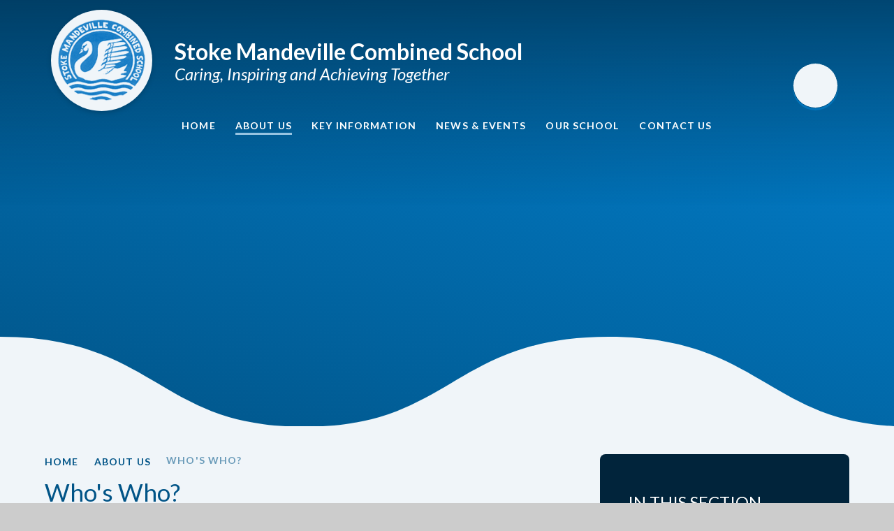

--- FILE ---
content_type: text/html
request_url: https://www.stokemandeville.bucks.sch.uk/about-us/whos-who
body_size: 53988
content:

<!DOCTYPE html>
<!--[if IE 7]><html class="no-ios no-js lte-ie9 lte-ie8 lte-ie7" lang="en" xml:lang="en"><![endif]-->
<!--[if IE 8]><html class="no-ios no-js lte-ie9 lte-ie8"  lang="en" xml:lang="en"><![endif]-->
<!--[if IE 9]><html class="no-ios no-js lte-ie9"  lang="en" xml:lang="en"><![endif]-->
<!--[if !IE]><!--> <html class="no-ios no-js"  lang="en" xml:lang="en"><!--<![endif]-->
	<head>
		<meta http-equiv="X-UA-Compatible" content="IE=edge" />
		<meta http-equiv="content-type" content="text/html; charset=utf-8"/>
		
		<link rel="canonical" href="https://www.stokemandeville.bucks.sch.uk/about-us/whos-who">
		<script>window.FontAwesomeConfig = {showMissingIcons: false};</script><link rel="stylesheet" media="screen" href="https://cdn.juniperwebsites.co.uk/_includes/font-awesome/5.7.1/css/fa-web-font.css?cache=v4.6.56.3">
<script defer src="https://cdn.juniperwebsites.co.uk/_includes/font-awesome/5.7.1/js/fontawesome-all.min.js?cache=v4.6.56.3"></script>
<script defer src="https://cdn.juniperwebsites.co.uk/_includes/font-awesome/5.7.1/js/fa-v4-shims.min.js?cache=v4.6.56.3"></script>

		<title>Stoke Mandeville Combined School - Who's Who?</title>
		
		<style type="text/css">
			:root {
				
				--col-pri: rgb(34, 34, 34);
				
				--col-sec: rgb(136, 136, 136);
				
			}
		</style>
		
<!--[if IE]>
<script>
console = {log:function(){return;}};
</script>
<![endif]-->

<script>
	var boolItemEditDisabled;
	var boolLanguageMode, boolLanguageEditOriginal;
	var boolViewingConnect;
	var boolConnectDashboard;
	var displayRegions = [];
	var intNewFileCount = 0;
	strItemType = "page";
	strSubItemType = "page";

	var featureSupport = {
		tagging: false,
		eventTagging: false
	};
	var boolLoggedIn = false;
boolAdminMode = false;
	var boolSuperUser = false;
strCookieBarStyle = 'shape';
	intParentPageID = "6";
	intCurrentItemID = 58;
	var intCurrentCatID = "";
boolIsHomePage = false;
	boolItemEditDisabled = true;
	boolLanguageEditOriginal=true;
	strCurrentLanguage='en-gb';	strFileAttachmentsUploadLocation = 'bottom';	boolViewingConnect = false;	boolConnectDashboard = false;	var objEditorComponentList = {};

</script>

<script src="https://cdn.juniperwebsites.co.uk/admin/_includes/js/mutation_events.min.js?cache=v4.6.56.3"></script>
<script src="https://cdn.juniperwebsites.co.uk/admin/_includes/js/jquery/jquery.js?cache=v4.6.56.3"></script>
<script src="https://cdn.juniperwebsites.co.uk/admin/_includes/js/jquery/jquery.prefilter.js?cache=v4.6.56.3"></script>
<script src="https://cdn.juniperwebsites.co.uk/admin/_includes/js/jquery/jquery.query.js?cache=v4.6.56.3"></script>
<script src="https://cdn.juniperwebsites.co.uk/admin/_includes/js/jquery/js.cookie.js?cache=v4.6.56.3"></script>
<script src="/_includes/editor/template-javascript.asp?cache=260112"></script>
<script src="/admin/_includes/js/functions/minified/functions.login.new.asp?cache=260112"></script>

  <script>

  </script>
<link href="https://www.stokemandeville.bucks.sch.uk/feeds/pages.asp?pid=58&lang=en" rel="alternate" type="application/rss+xml" title="Stoke Mandeville Combined School - Who's Who? - Page Updates"><link href="https://www.stokemandeville.bucks.sch.uk/feeds/comments.asp?title=Who's Who?&amp;item=page&amp;pid=58" rel="alternate" type="application/rss+xml" title="Stoke Mandeville Combined School - Who's Who? - Page Comments"><link rel="stylesheet" media="screen" href="/_site/css/main.css?cache=260112">

	<link rel="stylesheet" href="/_site/css/print.css" type="text/css" media="print">
	<meta name="mobile-web-app-capable" content="yes">
	<meta name="apple-mobile-web-app-capable" content="yes">
	<meta name="viewport" content="width=device-width, initial-scale=1, minimum-scale=1, maximum-scale=1">
	<link rel="author" href="/humans.txt">
	<link rel="icon" href="/_site/images/favicons/favicon.ico">
	<link rel="apple-touch-icon" href="/_site/images/favicons/favicon.png">
	<link href="https://fonts.googleapis.com/css2?family=Lato:ital,wght@0,400;0,700;1,400&display=swap" rel="stylesheet">
	<link href="https://fonts.googleapis.com/css2?family=Nanum+Myeongjo:wght@800&display=swap" rel="stylesheet"> 

	<script type="text/javascript">
	var iOS = ( navigator.userAgent.match(/(iPad|iPhone|iPod)/g) ? true : false );
	if (iOS) { $('html').removeClass('no-ios').addClass('ios'); }
	</script><link rel="stylesheet" media="screen" href="https://cdn.juniperwebsites.co.uk/_includes/css/content-blocks.css?cache=v4.6.56.3">
<link rel="stylesheet" media="screen" href="/_includes/css/cookie-colour.asp?cache=260112">
<link rel="stylesheet" media="screen" href="https://cdn.juniperwebsites.co.uk/_includes/css/cookies.css?cache=v4.6.56.3">
<link rel="stylesheet" media="screen" href="https://cdn.juniperwebsites.co.uk/_includes/css/cookies.advanced.css?cache=v4.6.56.3">
<link rel="stylesheet" media="screen" href="https://cdn.juniperwebsites.co.uk/_includes/css/overlord.css?cache=v4.6.56.3">
<link rel="stylesheet" media="screen" href="https://cdn.juniperwebsites.co.uk/_includes/css/templates.css?cache=v4.6.56.3">
<link rel="stylesheet" media="screen" href="/_site/css/attachments.css?cache=260112">
<link rel="stylesheet" media="screen" href="/_site/css/templates.css?cache=260112">
<style>#print_me { display: none;}</style><script src="https://cdn.juniperwebsites.co.uk/admin/_includes/js/modernizr.js?cache=v4.6.56.3"></script>

        <meta property="og:site_name" content="Stoke Mandeville Combined School" />
        <meta property="og:title" content="Who's Who?" />
        <meta property="og:image" content="https://www.stokemandeville.bucks.sch.uk/_site/images/design/thumbnail.jpg" />
        <meta property="og:type" content="website" />
        <meta property="twitter:card" content="summary" />
</head>


    <body>


<div id="print_me"></div>
<div class="mason mason--inner">

	<section class="access">
		<a class="access__anchor" name="header"></a>
		<a class="access__link" href="#content">Skip to content &darr;</a>
	</section>
	

	<header class="header header__flex" data-menu="flex menu">
		<section class="menu">
			<button class="reset__button cover mobile__menu__bg" data-remove=".mason--menu"></button>
			<div class="menu__extras">
				<button class="reset__button search__placeholder">
					<i class="fas fa-search"></i>
				</button>
			</div>
			<nav class="menu__sidebar">
				<ul class="menu__list reset__ul"><li class="menu__list__item menu__list__item--page_1"><a class="menu__list__item__link reset__a block" id="page_1" href="/"><span>Home</span></a><button class="menu__list__item__button reset__button" data-tab=".menu__list__item--page_1--expand"><i class="menu__list__item__button__icon fa fa-angle-down"></i></button></li><li class="menu__list__item menu__list__item--page_6 menu__list__item--subitems menu__list__item--selected"><a class="menu__list__item__link reset__a block" id="page_6" href="/about-us"><span>About Us</span></a><button class="menu__list__item__button reset__button" data-tab=".menu__list__item--page_6--expand"><i class="menu__list__item__button__icon fa fa-angle-down"></i></button><ul class="menu__list__item__sub"><li class="menu__list__item menu__list__item--page_1780"><a class="menu__list__item__link reset__a block" id="page_1780" href="/about-us/welcome"><span>Welcome</span></a><button class="menu__list__item__button reset__button" data-tab=".menu__list__item--page_1780--expand"><i class="menu__list__item__button__icon fa fa-angle-down"></i></button></li><li class="menu__list__item menu__list__item--page_58 menu__list__item--selected menu__list__item--final"><a class="menu__list__item__link reset__a block" id="page_58" href="/about-us/whos-who"><span>Who's Who?</span></a><button class="menu__list__item__button reset__button" data-tab=".menu__list__item--page_58--expand"><i class="menu__list__item__button__icon fa fa-angle-down"></i></button></li><li class="menu__list__item menu__list__item--page_59"><a class="menu__list__item__link reset__a block" id="page_59" href="/about-us/governors-1"><span>Governors</span></a><button class="menu__list__item__button reset__button" data-tab=".menu__list__item--page_59--expand"><i class="menu__list__item__button__icon fa fa-angle-down"></i></button></li><li class="menu__list__item menu__list__item--page_18"><a class="menu__list__item__link reset__a block" id="page_18" href="/about-us/governors"><span>Vision &amp; Values</span></a><button class="menu__list__item__button reset__button" data-tab=".menu__list__item--page_18--expand"><i class="menu__list__item__button__icon fa fa-angle-down"></i></button></li><li class="menu__list__item menu__list__item--page_61"><a class="menu__list__item__link reset__a block" id="page_61" href="/about-us/celebration"><span>Celebration</span></a><button class="menu__list__item__button reset__button" data-tab=".menu__list__item--page_61--expand"><i class="menu__list__item__button__icon fa fa-angle-down"></i></button></li><li class="menu__list__item menu__list__item--page_1221"><a class="menu__list__item__link reset__a block" id="page_1221" href="/astra-scitt"><span>ASTRA SCITT (School-Centred Initial Teacher Training)</span></a><button class="menu__list__item__button reset__button" data-tab=".menu__list__item--page_1221--expand"><i class="menu__list__item__button__icon fa fa-angle-down"></i></button></li><li class="menu__list__item menu__list__item--page_83"><a class="menu__list__item__link reset__a block" id="page_83" href="/about-us/home-learning"><span>Home Learning</span></a><button class="menu__list__item__button reset__button" data-tab=".menu__list__item--page_83--expand"><i class="menu__list__item__button__icon fa fa-angle-down"></i></button></li><li class="menu__list__item menu__list__item--page_60"><a class="menu__list__item__link reset__a block" id="page_60" href="/about-us/vacancies"><span>Vacancies</span></a><button class="menu__list__item__button reset__button" data-tab=".menu__list__item--page_60--expand"><i class="menu__list__item__button__icon fa fa-angle-down"></i></button></li></ul></li><li class="menu__list__item menu__list__item--page_7 menu__list__item--subitems"><a class="menu__list__item__link reset__a block" id="page_7" href="/key-information"><span>Key Information</span></a><button class="menu__list__item__button reset__button" data-tab=".menu__list__item--page_7--expand"><i class="menu__list__item__button__icon fa fa-angle-down"></i></button><ul class="menu__list__item__sub"><li class="menu__list__item menu__list__item--page_22"><a class="menu__list__item__link reset__a block" id="page_22" href="/key-information/safeguarding"><span>Safeguarding</span></a><button class="menu__list__item__button reset__button" data-tab=".menu__list__item--page_22--expand"><i class="menu__list__item__button__icon fa fa-angle-down"></i></button></li><li class="menu__list__item menu__list__item--page_23"><a class="menu__list__item__link reset__a block" id="page_23" href="/key-information/sen"><span>SEN</span></a><button class="menu__list__item__button reset__button" data-tab=".menu__list__item--page_23--expand"><i class="menu__list__item__button__icon fa fa-angle-down"></i></button></li><li class="menu__list__item menu__list__item--page_24"><a class="menu__list__item__link reset__a block" id="page_24" href="/key-information/admissions"><span>Admissions</span></a><button class="menu__list__item__button reset__button" data-tab=".menu__list__item--page_24--expand"><i class="menu__list__item__button__icon fa fa-angle-down"></i></button></li><li class="menu__list__item menu__list__item--page_26"><a class="menu__list__item__link reset__a block" id="page_26" href="/key-information/policies"><span>Policies</span></a><button class="menu__list__item__button reset__button" data-tab=".menu__list__item--page_26--expand"><i class="menu__list__item__button__icon fa fa-angle-down"></i></button></li><li class="menu__list__item menu__list__item--page_27"><a class="menu__list__item__link reset__a block" id="page_27" href="/key-information/pupil-premium"><span>Pupil Premium</span></a><button class="menu__list__item__button reset__button" data-tab=".menu__list__item--page_27--expand"><i class="menu__list__item__button__icon fa fa-angle-down"></i></button></li><li class="menu__list__item menu__list__item--page_28"><a class="menu__list__item__link reset__a block" id="page_28" href="/key-information/ofsted"><span>Ofsted</span></a><button class="menu__list__item__button reset__button" data-tab=".menu__list__item--page_28--expand"><i class="menu__list__item__button__icon fa fa-angle-down"></i></button></li><li class="menu__list__item menu__list__item--page_29"><a class="menu__list__item__link reset__a block" id="page_29" href="/key-information/results/performance"><span>School Performance and Results</span></a><button class="menu__list__item__button reset__button" data-tab=".menu__list__item--page_29--expand"><i class="menu__list__item__button__icon fa fa-angle-down"></i></button></li><li class="menu__list__item menu__list__item--page_72"><a class="menu__list__item__link reset__a block" id="page_72" href="/key-information/financial-information"><span>Financial Information</span></a><button class="menu__list__item__button reset__button" data-tab=".menu__list__item--page_72--expand"><i class="menu__list__item__button__icon fa fa-angle-down"></i></button></li><li class="menu__list__item menu__list__item--page_126"><a class="menu__list__item__link reset__a block" id="page_126" href="/our-curriculum"><span>Our Curriculum</span></a><button class="menu__list__item__button reset__button" data-tab=".menu__list__item--page_126--expand"><i class="menu__list__item__button__icon fa fa-angle-down"></i></button></li><li class="menu__list__item menu__list__item--page_370"><a class="menu__list__item__link reset__a block" id="page_370" href="/schooluniform"><span>School Uniform</span></a><button class="menu__list__item__button reset__button" data-tab=".menu__list__item--page_370--expand"><i class="menu__list__item__button__icon fa fa-angle-down"></i></button></li><li class="menu__list__item menu__list__item--page_73"><a class="menu__list__item__link reset__a block" id="page_73" href="/key-information/sports-premium"><span>Sports Premium Funding</span></a><button class="menu__list__item__button reset__button" data-tab=".menu__list__item--page_73--expand"><i class="menu__list__item__button__icon fa fa-angle-down"></i></button></li><li class="menu__list__item menu__list__item--page_308"><a class="menu__list__item__link reset__a block" id="page_308" href="/usefulforms"><span>Useful Forms</span></a><button class="menu__list__item__button reset__button" data-tab=".menu__list__item--page_308--expand"><i class="menu__list__item__button__icon fa fa-angle-down"></i></button></li><li class="menu__list__item menu__list__item--page_437"><a class="menu__list__item__link reset__a block" id="page_437" href="/extracurricularclubs"><span>Extra-Curricular Clubs</span></a><button class="menu__list__item__button reset__button" data-tab=".menu__list__item--page_437--expand"><i class="menu__list__item__button__icon fa fa-angle-down"></i></button></li><li class="menu__list__item menu__list__item--page_510"><a class="menu__list__item__link reset__a block" id="page_510" href="/page/?title=Handouts+%26amp%3B+Information&amp;pid=510"><span>Handouts &amp; Information</span></a><button class="menu__list__item__button reset__button" data-tab=".menu__list__item--page_510--expand"><i class="menu__list__item__button__icon fa fa-angle-down"></i></button></li><li class="menu__list__item menu__list__item--page_1351"><a class="menu__list__item__link reset__a block" id="page_1351" href="/leave-of-absence"><span>Leave of Absence</span></a><button class="menu__list__item__button reset__button" data-tab=".menu__list__item--page_1351--expand"><i class="menu__list__item__button__icon fa fa-angle-down"></i></button></li><li class="menu__list__item menu__list__item--page_934"><a class="menu__list__item__link reset__a block" id="page_934" href="/onlinesafety"><span>Online Safety</span></a><button class="menu__list__item__button reset__button" data-tab=".menu__list__item--page_934--expand"><i class="menu__list__item__button__icon fa fa-angle-down"></i></button></li><li class="menu__list__item menu__list__item--page_534"><a class="menu__list__item__link reset__a block" id="page_534" href="/school-lunches"><span>School Lunches</span></a><button class="menu__list__item__button reset__button" data-tab=".menu__list__item--page_534--expand"><i class="menu__list__item__button__icon fa fa-angle-down"></i></button></li><li class="menu__list__item menu__list__item--page_615"><a class="menu__list__item__link reset__a block" id="page_615" href="/keyinformation/schoolmilk"><span>School Milk</span></a><button class="menu__list__item__button reset__button" data-tab=".menu__list__item--page_615--expand"><i class="menu__list__item__button__icon fa fa-angle-down"></i></button></li><li class="menu__list__item menu__list__item--page_1341"><a class="menu__list__item__link reset__a block" id="page_1341" href="/page/?title=Term+Dates&amp;pid=1341"><span>Term Dates</span></a><button class="menu__list__item__button reset__button" data-tab=".menu__list__item--page_1341--expand"><i class="menu__list__item__button__icon fa fa-angle-down"></i></button></li></ul></li><li class="menu__list__item menu__list__item--page_3 menu__list__item--subitems"><a class="menu__list__item__link reset__a block" id="page_3" href="/news-and-events"><span>News &amp; Events</span></a><button class="menu__list__item__button reset__button" data-tab=".menu__list__item--page_3--expand"><i class="menu__list__item__button__icon fa fa-angle-down"></i></button><ul class="menu__list__item__sub"><li class="menu__list__item menu__list__item--news_category_1"><a class="menu__list__item__link reset__a block" id="news_category_1" href="/latest-news"><span>Latest News</span></a><button class="menu__list__item__button reset__button" data-tab=".menu__list__item--news_category_1--expand"><i class="menu__list__item__button__icon fa fa-angle-down"></i></button></li><li class="menu__list__item menu__list__item--url_1"><a class="menu__list__item__link reset__a block" id="url_1" href="/upcoming-events"><span>Upcoming Events</span></a><button class="menu__list__item__button reset__button" data-tab=".menu__list__item--url_1--expand"><i class="menu__list__item__button__icon fa fa-angle-down"></i></button></li><li class="menu__list__item menu__list__item--page_30"><a class="menu__list__item__link reset__a block" id="page_30" href="/news-and-events/term-dates"><span>Term Dates</span></a><button class="menu__list__item__button reset__button" data-tab=".menu__list__item--page_30--expand"><i class="menu__list__item__button__icon fa fa-angle-down"></i></button></li><li class="menu__list__item menu__list__item--page_31"><a class="menu__list__item__link reset__a block" id="page_31" href="/news-and-events/weekly-updates"><span>Weekly Updates</span></a><button class="menu__list__item__button reset__button" data-tab=".menu__list__item--page_31--expand"><i class="menu__list__item__button__icon fa fa-angle-down"></i></button></li><li class="menu__list__item menu__list__item--page_33"><a class="menu__list__item__link reset__a block" id="page_33" href="/handouts"><span>Handouts &amp; Information</span></a><button class="menu__list__item__button reset__button" data-tab=".menu__list__item--page_33--expand"><i class="menu__list__item__button__icon fa fa-angle-down"></i></button></li></ul></li><li class="menu__list__item menu__list__item--page_8 menu__list__item--subitems"><a class="menu__list__item__link reset__a block" id="page_8" href="/our-schoolpe"><span>Our School</span></a><button class="menu__list__item__button reset__button" data-tab=".menu__list__item--page_8--expand"><i class="menu__list__item__button__icon fa fa-angle-down"></i></button><ul class="menu__list__item__sub"><li class="menu__list__item menu__list__item--page_34"><a class="menu__list__item__link reset__a block" id="page_34" href="/our-school/class-pages"><span>Class Pages</span></a><button class="menu__list__item__button reset__button" data-tab=".menu__list__item--page_34--expand"><i class="menu__list__item__button__icon fa fa-angle-down"></i></button></li><li class="menu__list__item menu__list__item--photo_gallery_8"><a class="menu__list__item__link reset__a block" id="photo_gallery_8" href="/our-school/school-photo-gallery"><span>School Photo Gallery</span></a><button class="menu__list__item__button reset__button" data-tab=".menu__list__item--photo_gallery_8--expand"><i class="menu__list__item__button__icon fa fa-angle-down"></i></button></li><li class="menu__list__item menu__list__item--page_57"><a class="menu__list__item__link reset__a block" id="page_57" href="/our-school/travel-plan"><span>Travel Plan</span></a><button class="menu__list__item__button reset__button" data-tab=".menu__list__item--page_57--expand"><i class="menu__list__item__button__icon fa fa-angle-down"></i></button></li><li class="menu__list__item menu__list__item--page_117"><a class="menu__list__item__link reset__a block" id="page_117" href="/our-school/friendsofsmcs"><span>Friends of SMCS</span></a><button class="menu__list__item__button reset__button" data-tab=".menu__list__item--page_117--expand"><i class="menu__list__item__button__icon fa fa-angle-down"></i></button></li><li class="menu__list__item menu__list__item--page_856"><a class="menu__list__item__link reset__a block" id="page_856" href="/hearingsupport-arp"><span>Hearing Support - ARP</span></a><button class="menu__list__item__button reset__button" data-tab=".menu__list__item--page_856--expand"><i class="menu__list__item__button__icon fa fa-angle-down"></i></button></li><li class="menu__list__item menu__list__item--page_316"><a class="menu__list__item__link reset__a block" id="page_316" href="/openevents"><span>Open Events</span></a><button class="menu__list__item__button reset__button" data-tab=".menu__list__item--page_316--expand"><i class="menu__list__item__button__icon fa fa-angle-down"></i></button></li><li class="menu__list__item menu__list__item--page_473"><a class="menu__list__item__link reset__a block" id="page_473" href="/parentforum"><span>Parent Forum</span></a><button class="menu__list__item__button reset__button" data-tab=".menu__list__item--page_473--expand"><i class="menu__list__item__button__icon fa fa-angle-down"></i></button></li><li class="menu__list__item menu__list__item--page_857"><a class="menu__list__item__link reset__a block" id="page_857" href="/page/?title=School+Hours&amp;pid=857"><span>School Hours</span></a><button class="menu__list__item__button reset__button" data-tab=".menu__list__item--page_857--expand"><i class="menu__list__item__button__icon fa fa-angle-down"></i></button></li><li class="menu__list__item menu__list__item--page_358"><a class="menu__list__item__link reset__a block" id="page_358" href="/signingchoir"><span>Signing Choir</span></a><button class="menu__list__item__button reset__button" data-tab=".menu__list__item--page_358--expand"><i class="menu__list__item__button__icon fa fa-angle-down"></i></button></li><li class="menu__list__item menu__list__item--page_496"><a class="menu__list__item__link reset__a block" id="page_496" href="/page/?title=Vacancies&amp;pid=496"><span>Vacancies</span></a><button class="menu__list__item__button reset__button" data-tab=".menu__list__item--page_496--expand"><i class="menu__list__item__button__icon fa fa-angle-down"></i></button></li><li class="menu__list__item menu__list__item--page_121"><a class="menu__list__item__link reset__a block" id="page_121" href="/virtualschooltour"><span>Virtual School Tour</span></a><button class="menu__list__item__button reset__button" data-tab=".menu__list__item--page_121--expand"><i class="menu__list__item__button__icon fa fa-angle-down"></i></button></li><li class="menu__list__item menu__list__item--page_333"><a class="menu__list__item__link reset__a block" id="page_333" href="/wraparoundcare"><span>Wraparound Care</span></a><button class="menu__list__item__button reset__button" data-tab=".menu__list__item--page_333--expand"><i class="menu__list__item__button__icon fa fa-angle-down"></i></button></li><li class="menu__list__item menu__list__item--page_1890"><a class="menu__list__item__link reset__a block" id="page_1890" href="/hall-hire"><span>Hall Hire</span></a><button class="menu__list__item__button reset__button" data-tab=".menu__list__item--page_1890--expand"><i class="menu__list__item__button__icon fa fa-angle-down"></i></button></li></ul></li><li class="menu__list__item menu__list__item--page_2"><a class="menu__list__item__link reset__a block" id="page_2" href="/contact-us"><span>Contact Us</span></a><button class="menu__list__item__button reset__button" data-tab=".menu__list__item--page_2--expand"><i class="menu__list__item__button__icon fa fa-angle-down"></i></button></li></ul>
			</nav>
		</section>
		<div class="header__extras">			
			<button class="menu__btn reset__button bg__pri block parent fw__700 f__uppercase col__white" data-toggle=".mason--menu">	
				<div class="menu__btn__text menu__btn__text--open cover"><i class="fas fa-bars"></i></div>
				<div class="menu__btn__text menu__btn__text--close cover"><i class="fas fa-times"></i></div>
			</button>
		</div>
		<div class="header__container">
			<div class="header__logo inline">
				<a href="/" class="block"><img src="/_site/images/design/logo.png" class="block" alt="Stoke Mandeville Combined School" /></a>
				<div class="header__logo__text">
					<h1 class="header__title col__white">Stoke Mandeville Combined School</h1>	
					<p class="header__slogan col__white">Caring, Inspiring and Achieving Together</p>	
				</div>	
			</div>
		</div>
	</header>
	<div class="search__container">
		<form class="search" method="post" action="/search/default.asp?pid=0">
			<input class="search__input" type="text" name="searchValue" title="Search" placeholder="Search" />
			<button class="search__submit" type="submit" name="Search" title="Search" aria-label="Search"><i class="fa fa-search" aria-hidden="true"></i></button>
			</form>
		<button class="search__close" data-toggle=".mason--search" title="Close" aria-label="Close"><i class="fa fa-times" aria-hidden="true"></i></button>
	</div>
	
	<section class="hero parent">
		
		<div class="hero__slideshow cover parent" data-cycle="" data-parallax="top" data-watch=".hero">
			<div class="hero__slideshow__item cover"><div class="hero__slideshow__item__image" data-img="/_site/data/files/images/slideshow/0A0B4B091FF60C5C1BC4879E218D70A1.JPG"></div></div><div class="hero__slideshow__item cover"><div class="hero__slideshow__item__image" data-img="/_site/data/files/images/slideshow/0BC54FB273304D67EBDA79FFB160D110.JPG"></div></div><div class="hero__slideshow__item cover"><div class="hero__slideshow__item__image" data-img="/_site/data/files/images/slideshow/165CA968A3016642537EA1DF035C4E78.JPG"></div></div><div class="hero__slideshow__item cover"><div class="hero__slideshow__item__image" data-img="/_site/data/files/images/slideshow/2856CF3AA4E795BACA6736D9E26610A7.JPG"></div></div><div class="hero__slideshow__item cover"><div class="hero__slideshow__item__image" data-img="/_site/data/files/images/slideshow/355229EDBF8316E587A31B7962605090.JPG"></div></div><div class="hero__slideshow__item cover"><div class="hero__slideshow__item__image" data-img="/_site/data/files/images/slideshow/3877A79D9F69573C6BEB4D87A8215854.JPG"></div></div><div class="hero__slideshow__item cover"><div class="hero__slideshow__item__image" data-img="/_site/data/files/images/slideshow/41315432A02E6DDB15AD70CE63F1B287.JPG"></div></div><div class="hero__slideshow__item cover"><div class="hero__slideshow__item__image" data-img="/_site/data/files/images/slideshow/58A2085F6AD2ACBA7E2DF64209F6BB34.JPG"></div></div><div class="hero__slideshow__item cover"><div class="hero__slideshow__item__image" data-img="/_site/data/files/images/slideshow/72857D61A2FCF7DD401490E32E5E1961.JPG"></div></div><div class="hero__slideshow__item cover"><div class="hero__slideshow__item__image" data-img="/_site/data/files/images/slideshow/A15764EB4861F44EDF0432D786F95ABB.JPG"></div></div><div class="hero__slideshow__item cover"><div class="hero__slideshow__item__image" data-img="/_site/data/files/images/slideshow/B8F7EFC760D8527B6ABDD445D767A7E0.JPG"></div></div><div class="hero__slideshow__item cover"><div class="hero__slideshow__item__image" data-img="/_site/data/files/images/slideshow/C7B8C7F3DF70527978CE3AEB5A93F2C8.JPG"></div></div><div class="hero__slideshow__item cover"><div class="hero__slideshow__item__image" data-img="/_site/data/files/images/slideshow/DC3D664DBB6F0CCCE1C2B47E0E4CC8B8.JPG"></div></div><div class="hero__slideshow__item cover"><div class="hero__slideshow__item__image" data-img="/_site/data/files/images/slideshow/FF962033289F06EE241556572294AC22.JPG"></div></div>
		</div>
		<img src="/_site/images/design/HeroWave.svg" class="hero__wave" />
		
	</section>
	
	<main class="main container main--no--related" id="scrollDown">
		
		<div class="main__flex">
			<div class="content content--page">
				<div class="breadcrumbs">
					<ul class="content__path"><li class="content__path__item content__path__item--page_1 inline f__uppercase fw__700 f__12"><a class="content__path__item__link reset__a col__type" id="page_1" href="/">Home</a><span class="content__path__item__sep"><i class="fas fa-chevron-right"></i></span></li><li class="content__path__item content__path__item--page_6 content__path__item--selected inline f__uppercase fw__700 f__12"><a class="content__path__item__link reset__a col__type" id="page_6" href="/about-us">About Us</a><span class="content__path__item__sep"><i class="fas fa-chevron-right"></i></span></li><li class="content__path__item content__path__item--page_58 content__path__item--selected content__path__item--final inline f__uppercase fw__700 f__12"><a class="content__path__item__link reset__a col__type" id="page_58" href="/about-us/whos-who">Who's Who?</a><span class="content__path__item__sep"><i class="fas fa-chevron-right"></i></span></li></ul>
				</div>
				<h1 class="content__title" id="itemTitle">Who's Who?</h1>
				<a class="content__anchor" name="content"></a>
				<div class="content__region"><div class="table__container">
<table border="0" cellpadding="5" cellspacing="0" style="width:100%">
	<tbody>
		<tr>
			<td style="vertical-align:top; width:50%">
			<p style="text-align:left">Headteacher</p>
			</td>
			<td style="vertical-align:top">
			<p style="text-align:left">&nbsp; &nbsp; &nbsp; &nbsp;&nbsp;</p>

			<div style="text-align:center">
			<figure class="image" style="display:inline-block; width:140px"><img alt="" height="180" src="/_site/data/files/images/other/F478A3BCDC06D4CCDDE122A12C897222.bmp" title="" width="100%" />
			<figcaption>Mrs E Stewart</figcaption>
			</figure>
			</div>
			</td>
		</tr>
		<tr>
			<td style="vertical-align:top">
			<p style="text-align:left">Deputy Headteacher</p>
			</td>
			<td style="vertical-align:top">
			<p style="text-align:left">&nbsp; &nbsp; &nbsp; &nbsp; &nbsp; &nbsp;&nbsp;</p>

			<div style="text-align:center">
			<figure class="image" style="display:inline-block; width:140px"><img alt="" height="180" src="/_site/data/files/images/other/B1B81BAB9C3924BF8D92BA54F4D0DDD1.bmp" title="" width="100%" />
			<figcaption>Mrs G Tong</figcaption>
			</figure>
			</div>
			</td>
		</tr>
		<tr>
			<td style="text-align:left; vertical-align:top">Assistant Headteacher</td>
			<td style="vertical-align:top">
			<p>&nbsp;</p>

			<div style="text-align:center">
			<figure class="image" style="display:inline-block; width:140px"><img alt="" height="180" src="/_site/data/files/images/other/8133F140A3F1615DFA1CE4B9E55AE7EB.bmp" title="" width="100%" />
			<figcaption>Mrs J Barnett</figcaption>
			</figure>
			</div>

			<p>&nbsp;</p>
			</td>
		</tr>
	</tbody>
</table>
</div>

<div class="table__container">
<table border="0" cellpadding="5" cellspacing="0" style="width:100%">
	<thead>
		<tr>
			<th scope="col" style="vertical-align:top">
			<p style="text-align:left">Year Group</p>
			</th>
			<th scope="col" style="vertical-align:top">
			<p style="text-align:left">Class Teacher</p>
			</th>
			<th scope="col" style="vertical-align:top">
			<p style="text-align:left">Support Staff</p>
			</th>
		</tr>
	</thead>
	<tbody>
		<tr>
			<td style="vertical-align:top">
			<p style="text-align:left">Year 6</p>
			</td>
			<td style="vertical-align:top">
			<p style="text-align:left">Mrs C Bentley (Tue-Fri)</p>

			<p style="text-align:left">Mrs G Tong (Mon)</p>
			</td>
			<td style="vertical-align:top">
			<ul>
				<li style="text-align:left">Miss R Sims</li>
				<li style="text-align:left">Mrs V Swain</li>
				<li style="text-align:left">Mrs T Walker (Hearing Support)</li>
			</ul>
			</td>
		</tr>
		<tr>
			<td style="vertical-align:top">
			<p style="text-align:left">Year 5</p>
			</td>
			<td style="vertical-align:top">
			<p style="text-align:left">Mrs H Reed</p>
			</td>
			<td style="vertical-align:top">
			<ul>
				<li style="text-align:left">Mrs H Barlow</li>
				<li style="text-align:left">Miss C Telfer</li>
				<li style="text-align:left">Mrs T Walker (Hearing Support)</li>
			</ul>
			</td>
		</tr>
		<tr>
			<td style="vertical-align:top">
			<p style="text-align:left">Year 4</p>
			</td>
			<td style="vertical-align:top">
			<p style="text-align:left">Miss G Banks (Mon-Wed)</p>

			<p style="text-align:left">Mrs G Tong (Wed-Fri)</p>
			</td>
			<td style="vertical-align:top">
			<ul>
				<li style="text-align:left">Mrs A Danel</li>
				<li style="text-align:left">Mrs G Lund</li>
			</ul>
			</td>
		</tr>
		<tr>
			<td style="vertical-align:top">
			<p style="text-align:left">Year 3</p>
			</td>
			<td style="vertical-align:top">
			<p style="text-align:left">Mrs L Khan</p>
			</td>
			<td style="vertical-align:top">
			<ul>
				<li style="text-align:left">Mrs L Wells</li>
				<li style="text-align:left">Mrs G Lund</li>
			</ul>
			</td>
		</tr>
		<tr>
			<td style="vertical-align:top">
			<p style="text-align:left">Year 2</p>
			</td>
			<td style="vertical-align:top">
			<p style="text-align:left">Mrs E Andre (Mon-Tue)</p>

			<p style="text-align:left">Mrs J Ryan (Tue-Fri)</p>
			</td>
			<td style="vertical-align:top">
			<ul>
				<li style="text-align:left">Miss L Bracken (Hearing Support)</li>
				<li style="text-align:left">Mrs S Cruickshank</li>
				<li style="text-align:left">Mrs D Hutson</li>
				<li style="text-align:left">Mrs L Wells</li>
			</ul>
			</td>
		</tr>
		<tr>
			<td style="vertical-align:top">
			<p style="text-align:left">Year 1</p>
			</td>
			<td style="vertical-align:top">
			<p style="text-align:left">Miss L Poole</p>
			</td>
			<td style="vertical-align:top">
			<ul>
				<li style="text-align:left">Ms N Cooke</li>
				<li style="text-align:left">Miss K Jenkins</li>
				<li style="text-align:left">Miss H Osborne</li>
				<li style="text-align:left">Miss L Bracken (Hearing Support)</li>
			</ul>
			</td>
		</tr>
		<tr>
			<td style="vertical-align:top">
			<p style="text-align:left">Reception</p>
			</td>
			<td style="vertical-align:top">
			<p style="text-align:left">Mrs J Barnett</p>

			<p>&nbsp;</p>
			</td>
			<td style="vertical-align:top">
			<ul>
				<li style="text-align:left">Mrs E Baldwin</li>
				<li style="text-align:left">Ms N Cooke</li>
				<li style="text-align:left">Mrs S Davis</li>
				<li style="text-align:left">Miss E Fake</li>
			</ul>
			</td>
		</tr>
		<tr>
			<td style="vertical-align:top">
			<p style="text-align:left">ARP</p>
			</td>
			<td style="vertical-align:top">
			<p style="text-align:left">Mrs E King</p>
			</td>
			<td style="vertical-align:top">
			<ul>
				<li style="text-align:left">Miss L Bracken</li>
				<li style="text-align:left">Mrs T Walker</li>
			</ul>
			</td>
		</tr>
	</tbody>
</table>
</div>

<div class="table__container">
<table align="center" border="0" cellpadding="5" cellspacing="0" style="width:100%">
	<tbody>
		<tr>
			<td style="vertical-align:top; width:288px">
			<p style="text-align:left">PPA Teacher</p>
			</td>
			<td style="vertical-align:top; width:392px">
			<p style="text-align:left">Mrs A Griffiths (Rec, Year 1, Year 3, Year 6)</p>

			<p style="text-align:left">Mrs E King (Rec)</p>

			<p style="text-align:left">Ms M Hayden (Year 5)</p>

			<p style="text-align:left">Mrs T Walker (Year 6)</p>
			</td>
		</tr>
		<tr>
			<td style="vertical-align:top; width:288px">
			<p style="text-align:left">SENDCo</p>
			</td>
			<td style="vertical-align:top; width:392px">
			<p style="text-align:left">&nbsp; &nbsp; &nbsp;</p>

			<div style="text-align:center">
			<figure class="image" style="display:inline-block; width:36.71%"><img alt="" src="/_site/data/files/images/other/0C58C5865EDBD9DD271F1FBA190FA8DC.jpg" title="" width="100%" />
			<figcaption>Ms M Hayden</figcaption>
			</figure>
			</div>
			</td>
		</tr>
		<tr>
			<td style="vertical-align:top; width:288px">
			<p style="text-align:left">ARP Lead (Teacher of the Deaf)</p>
			</td>
			<td style="vertical-align:top; width:392px">
			<p style="text-align:left">&nbsp; &nbsp; &nbsp; &nbsp; &nbsp; &nbsp; &nbsp; &nbsp; &nbsp;</p>

			<div style="text-align:center">
			<figure class="image" style="display:inline-block; width:33.57%"><img alt="" src="/_site/data/files/images/other/0676550C6B7FB4D2C738C1E3EEC7CC80.jpg" title="" width="100%" />
			<figcaption>Mrs E King</figcaption>
			</figure>
			</div>

			<p>&nbsp;</p>
			</td>
		</tr>
		<tr>
			<td style="vertical-align:top; width:288px">
			<p style="text-align:left">School Administrator</p>
			</td>
			<td style="vertical-align:top; width:392px">
			<p style="text-align:left">&nbsp; &nbsp; &nbsp; &nbsp;&nbsp; &nbsp; &nbsp; &nbsp; &nbsp; &nbsp; &nbsp;</p>

			<div style="text-align:center">
			<figure class="image" style="display:inline-block; width:32.6%"><img alt="" src="/_site/data/files/images/other/37350E5F9785C5218DBC844A7900C495.jpg" title="" width="100%" />
			<figcaption>Mrs A Jacob</figcaption>
			</figure>
			</div>
			</td>
		</tr>
		<tr>
			<td style="vertical-align:top; width:288px">
			<p style="text-align:left">Finance Officer</p>
			</td>
			<td style="vertical-align:top; width:392px">
			<p>&nbsp;</p>

			<div style="text-align:center">
			<figure class="image" style="display:inline-block; width:33.33%"><img alt="" src="/_site/data/files/images/other/EC8BA423E2959FEA0CE3C7EEBA21A519.jpg" title="" width="100%" />
			<figcaption>Mrs B Boult</figcaption>
			</figure>
			</div>
			</td>
		</tr>
		<tr>
			<td style="vertical-align:top; width:288px">
			<p style="text-align:left">Admin Assistant</p>
			</td>
			<td style="vertical-align:top; width:392px">
			<p style="text-align:left">&nbsp; &nbsp; &nbsp; &nbsp; &nbsp;</p>

			<div style="text-align:center">
			<figure class="image" style="display:inline-block; width:33.57%"><img alt="" src="/_site/data/files/images/homepage/8BE0914D0F60DE2EF354DC31B4F067D8.bmp" title="" width="100%" />
			<figcaption>Mrs C Gundry</figcaption>
			</figure>
			</div>
			</td>
		</tr>
		<tr>
			<td style="vertical-align:top; width:288px">
			<p style="text-align:left">Lead Lunchtime Supervisor</p>
			</td>
			<td style="vertical-align:top; width:392px">
			<p style="text-align:left">Mrs V Swain</p>
			</td>
		</tr>
		<tr>
			<td style="vertical-align:top; width:288px">
			<p style="text-align:left">Site Manager</p>
			</td>
			<td style="vertical-align:top; width:392px">
			<p style="text-align:left">Mr D Lack</p>
			</td>
		</tr>
		<tr>
			<td style="text-align:left; vertical-align:top; width:288px">
			<p>Caretaker</p>
			</td>
			<td style="text-align:left; vertical-align:top; width:392px">
			<p>Mr R Griffiths</p>
			</td>
		</tr>
		<tr>
			<td style="vertical-align:top; width:288px">
			<p style="text-align:left">Cleaning Team</p>
			</td>
			<td style="vertical-align:top; width:392px">
			<p style="text-align:left">Miss D Cackett</p>

			<p style="text-align:left">Mrs N Cuppleditch-Swain</p>
			</td>
		</tr>
		<tr>
			<td style="vertical-align:top; width:288px">
			<p style="text-align:left">Out of School Playworkers</p>
			</td>
			<td style="vertical-align:top; width:392px">
			<p style="text-align:left">Miss D Cackett</p>

			<p style="text-align:left">Miss N Cooke</p>

			<ul>
				<li style="text-align:left">Miss L Bracken</li>
				<li style="text-align:left">Mrs S Cruickshank</li>
				<li style="text-align:left">Mrs G Lund</li>
				<li style="text-align:left">Mr O Mundy</li>
				<li style="text-align:left">Mrs R Premathas</li>
				<li style="text-align:left">Miss R Sims</li>
				<li style="text-align:left">Mrs V Swain</li>
			</ul>
			</td>
		</tr>
	</tbody>
</table>
</div>
				</div>			
			</div>		
			
				<div class="subnav__container container">
					<nav class="subnav">
						<a class="subnav__anchor" name="subnav"></a>
						<h2 class="subnav__title">In This Section</h2>
						<ul class="subnav__list"><li class="subnav__list__item subnav__list__item--page_1780"><a class="subnav__list__item__link col__white reset__a block" id="page_1780" href="/about-us/welcome"><span class="inline">Welcome</span></a></li><li class="subnav__list__item subnav__list__item--page_58 subnav__list__item--selected subnav__list__item--final"><a class="subnav__list__item__link col__white reset__a block" id="page_58" href="/about-us/whos-who"><span class="inline">Who's Who?</span></a></li><li class="subnav__list__item subnav__list__item--page_59"><a class="subnav__list__item__link col__white reset__a block" id="page_59" href="/about-us/governors-1"><span class="inline">Governors</span></a></li><li class="subnav__list__item subnav__list__item--page_18"><a class="subnav__list__item__link col__white reset__a block" id="page_18" href="/about-us/governors"><span class="inline">Vision &amp; Values</span></a></li><li class="subnav__list__item subnav__list__item--page_61"><a class="subnav__list__item__link col__white reset__a block" id="page_61" href="/about-us/celebration"><span class="inline">Celebration</span></a></li><li class="subnav__list__item subnav__list__item--page_1221"><a class="subnav__list__item__link col__white reset__a block" id="page_1221" href="/astra-scitt"><span class="inline">ASTRA SCITT (School-Centred Initial Teacher Training)</span></a></li><li class="subnav__list__item subnav__list__item--page_83"><a class="subnav__list__item__link col__white reset__a block" id="page_83" href="/about-us/home-learning"><span class="inline">Home Learning</span></a></li><li class="subnav__list__item subnav__list__item--page_60"><a class="subnav__list__item__link col__white reset__a block" id="page_60" href="/about-us/vacancies"><span class="inline">Vacancies</span></a></li></ul>
					</nav>
					
				</div>
			
		</div>
			
	</main> 

	
				
	

	




	<footer class="footer bg__pri f__center container col__white">
		<div class="footer__inner">
			<div class="footer__info">
				<img class="footer__logo" src="/_site/images/design/logo.png" alt="school logo"/>
				<h2 class="footer__school__name">Stoke Mandeville<br />Combined School</h2>
				<p>&copy; 2026&nbsp; Stoke Mandeville Combined School</p>
				<p>School Website design by <a rel="nofollow" target="_blank" href="https://websites.junipereducation.org/"> e4education</a></p>
			</div>
			<div class="footer__address">
				<h3 >Find Us</h3>
				<p>Stoke Mandeville Combined<br />School,</br />Lower Road,<br />Stoke Mandeville,<br />Aylesbury, Bucks,<br />HP22 5XA</p>
			</div>
			<div class="footer__contact">
				<h3>Contact Us</h3>
				<p>01296 612371</p>
				<p><a href="mailto:office@smcs.org.uk" target="_top">office@smcs.org.uk</a></p>
			</div>
			<div class="footer__legal">
				<h3>Useful Links</h3>
				<p><a href="/sitemap/?pid=0">View Sitemap</a></p>
				<p><a href="https://www.stokemandeville.bucks.sch.uk/accessibility-statement/">Accessibility Statement</a></p>
				<p><a href="https://www.stokemandeville.bucks.sch.uk/accessibility.asp?level=high-vis&amp;item=page_58" title="This link will display the current page in high visibility mode, suitable for screen reader software">High Visibility</a></p>
				<p><a href="/privacy-cookies/">Privacy Policy</a></p>
				<p><a href="#" id="cookie_settings" role="button" title="Cookie Settings" aria-label="Cookie Settings">Cookie Settings</a>
<script>
	$(document).ready(function() {
		$('#cookie_settings').on('click', function(event) { 
			event.preventDefault();
			$('.cookie_information__icon').trigger('click');
		});
	}); 
</script></p>
			</div>
		</div>
	</footer>

	 

	

</div>

<!-- JS -->

<style>
	.image__map {
		position: relative;
		display: inline-block;
	}
	.image__map img {
		display: block;
		max-width: 100%;
	}
	.image__map__link {
		position: absolute;
		z-index: 2;
		display: block;
		
	}
	.mason--demo .image__map__link {
		border: 2px solid red;
	}
</style>


<!-- /JS -->
<script src="https://cdn.juniperwebsites.co.uk/admin/_includes/js/functions/minified/functions.dialog.js?cache=v4.6.56.3"></script>
<div class="cookie_information cookie_information--shape cookie_information--bottom cookie_information--left cookie_information--active"> <div class="cookie_information__icon_container "> <div class="cookie_information__icon " title="Cookie Settings"><i class="fa fa-exclamation"></i></div> <div class="cookie_information__hex "></div> </div> <div class="cookie_information__inner"> <div class="cookie_information__hex cookie_information__hex--large"></div> <div class="cookie_information__info"> <span class="cookie_information_heading ">Cookie Policy</span> <article>This site uses cookies to store information on your computer. <a href="/privacy-cookies" title="See cookie policy">Click here for more information</a><div class="cookie_information__buttons"><button class="cookie_information__button " data-type="allow" title="Allow" aria-label="Allow">Allow</button><button class="cookie_information__button  " data-type="deny" title="Deny" aria-label="Deny">Deny</button></div></article> </div> <button class="cookie_information__close"><i class="fa fa-times" ria-hidden="true"></i></button> </div></div>

<script>
    var strDialogTitle = 'Cookie Settings',
        strDialogSaveButton = 'Save',
        strDialogRevokeButton = 'Revoke';

    $(document).ready(function(){
        $('.cookie_information__icon, .cookie_information__close').on('click', function() {
            $('.cookie_information').toggleClass('cookie_information--active');
        });

        if ($.cookie.allowed()) {
            $('.cookie_information__icon_container').addClass('cookie_information__icon_container--hidden');
            $('.cookie_information').removeClass('cookie_information--active');
        }

        $(document).on('click', '.cookie_information__button', function() {
            var strType = $(this).data('type');
            if (strType === 'settings') {
                openCookieSettings();
            } else {
                saveCookiePreferences(strType, '');
            }
        });
        if (!$('.cookie_ui').length) {
            $('body').append($('<div>', {
                class: 'cookie_ui'
            }));
        }

        var openCookieSettings = function() {
            $('body').e4eDialog({
                diagTitle: strDialogTitle,
                contentClass: 'clublist--add',
                width: '500px',
                height: '90%',
                source: '/privacy-cookies/cookie-popup.asp',
                bind: false,
                appendTo: '.cookie_ui',
                buttons: [{
                    id: 'primary',
                    label: strDialogSaveButton,
                    fn: function() {
                        var arrAllowedItems = [];
                        var strType = 'allow';
                        arrAllowedItems.push('core');
                        if ($('#cookie--targeting').is(':checked')) arrAllowedItems.push('targeting');
                        if ($('#cookie--functional').is(':checked')) arrAllowedItems.push('functional');
                        if ($('#cookie--performance').is(':checked')) arrAllowedItems.push('performance');
                        if (!arrAllowedItems.length) strType = 'deny';
                        if (!arrAllowedItems.length === 4) arrAllowedItems = 'all';
                        saveCookiePreferences(strType, arrAllowedItems.join(','));
                        this.close();
                    }
                }, {
                    id: 'close',
                    
                    label: strDialogRevokeButton,
                    
                    fn: function() {
                        saveCookiePreferences('deny', '');
                        this.close();
                    }
                }]
            });
        }
        var saveCookiePreferences = function(strType, strCSVAllowedItems) {
            if (!strType) return;
            if (!strCSVAllowedItems) strCSVAllowedItems = 'all';
            $.ajax({
                'url': '/privacy-cookies/json.asp?action=updateUserPreferances',
                data: {
                    preference: strType,
                    allowItems: strCSVAllowedItems === 'all' ? '' : strCSVAllowedItems
                },
                success: function(data) {
                    var arrCSVAllowedItems = strCSVAllowedItems.split(',');
                    if (data) {
                        if ('allow' === strType && (strCSVAllowedItems === 'all' || (strCSVAllowedItems.indexOf('core') > -1 && strCSVAllowedItems.indexOf('targeting') > -1) && strCSVAllowedItems.indexOf('functional') > -1 && strCSVAllowedItems.indexOf('performance') > -1)) {
                            if ($(document).find('.no__cookies').length > 0) {
                                $(document).find('.no__cookies').each(function() {
                                    if ($(this).data('replacement')) {
                                        var replacement = $(this).data('replacement')
                                        $(this).replaceWith(replacement);
                                    } else {
                                        window.location.reload();
                                    }
                                });
                            }
                            $('.cookie_information__icon_container').addClass('cookie_information__icon_container--hidden');
                            $('.cookie_information').removeClass('cookie_information--active');
                            $('.cookie_information__info').find('article').replaceWith(data);
                        } else {
                            $('.cookie_information__info').find('article').replaceWith(data);
                            if(strType === 'dontSave' || strType === 'save') {
                                $('.cookie_information').removeClass('cookie_information--active');
                            } else if(strType === 'deny') {
                                $('.cookie_information').addClass('cookie_information--active');
                            } else {
                                $('.cookie_information').removeClass('cookie_information--active');
                            }
                        }
                    }
                }
            });
        }
    });
</script><script src="/_includes/js/mason.min.js?cache=260112"></script>
<script src="/_site/js/min/jquery.cycle2.min.js?cache=260112"></script>
<script src="/_site/js/min/owl.carousel.min.js?cache=260112"></script>
<script src="/_site/js/min/modernizer-custom.min.js?cache=260112"></script>
<script src="/_site/js/min/functions.min.js?cache=260112"></script>
<script src="/_site/js/min/scripts.min.js?cache=260112"></script>
<script>
var loadedJS = {"https://cdn.juniperwebsites.co.uk/_includes/font-awesome/5.7.1/js/fontawesome-all.min.js": true,"https://cdn.juniperwebsites.co.uk/_includes/font-awesome/5.7.1/js/fa-v4-shims.min.js": true,"https://cdn.juniperwebsites.co.uk/admin/_includes/js/mutation_events.min.js": true,"https://cdn.juniperwebsites.co.uk/admin/_includes/js/jquery/jquery.js": true,"https://cdn.juniperwebsites.co.uk/admin/_includes/js/jquery/jquery.prefilter.js": true,"https://cdn.juniperwebsites.co.uk/admin/_includes/js/jquery/jquery.query.js": true,"https://cdn.juniperwebsites.co.uk/admin/_includes/js/jquery/js.cookie.js": true,"/_includes/editor/template-javascript.asp": true,"/admin/_includes/js/functions/minified/functions.login.new.asp": true,"https://cdn.juniperwebsites.co.uk/admin/_includes/js/modernizr.js": true,"https://cdn.juniperwebsites.co.uk/admin/_includes/js/functions/minified/functions.dialog.js": true,"/_includes/js/mason.min.js": true,"/_site/js/min/jquery.cycle2.min.js": true,"/_site/js/min/owl.carousel.min.js": true,"/_site/js/min/modernizer-custom.min.js": true,"/_site/js/min/functions.min.js": true,"/_site/js/min/scripts.min.js": true};
var loadedCSS = {"https://cdn.juniperwebsites.co.uk/_includes/font-awesome/5.7.1/css/fa-web-font.css": true,"/_site/css/main.css": true,"https://cdn.juniperwebsites.co.uk/_includes/css/content-blocks.css": true,"/_includes/css/cookie-colour.asp": true,"https://cdn.juniperwebsites.co.uk/_includes/css/cookies.css": true,"https://cdn.juniperwebsites.co.uk/_includes/css/cookies.advanced.css": true,"https://cdn.juniperwebsites.co.uk/_includes/css/overlord.css": true,"https://cdn.juniperwebsites.co.uk/_includes/css/templates.css": true,"/_site/css/attachments.css": true,"/_site/css/templates.css": true};
</script>


</body>
</html>

--- FILE ---
content_type: text/css
request_url: https://www.stokemandeville.bucks.sch.uk/_site/css/attachments.css?cache=260112
body_size: 6063
content:
.content__attachments__list{padding:0;margin:0 -.5em;list-style:none;overflow:auto}.content__attachments__list li{padding:0 .5em;margin:0 0 1em}@media (min-width:415px){.content__attachments__list--2 li,.content__attachments__list--3 li,.content__attachments__list--4 li{width:50%;float:left}}.lte-ie8 .content__attachments__list--2 li,.lte-ie8 .content__attachments__list--3 li,.lte-ie8 .content__attachments__list--4 li{width:50%;float:left}@media (min-width:769px){.content__attachments__list--3 li,.content__attachments__list--4 li{width:33.33%}}.lte-ie8 .content__attachments__list--3 li,.lte-ie8 .content__attachments__list--4 li{width:33.33%}@media (min-width:1025px){.content__attachments__list--4 li{width:25%}}.content__attachments__list__item{padding:0 1em;display:block;position:relative;text-align:left;text-decoration:none}.content__attachments__list__item__info{margin-right:2.5em}.content__attachments__list__item__info__name{white-space:nowrap;-o-text-overflow:ellipsis;text-overflow:ellipsis;overflow:hidden}.content__attachments__list__item__icon{width:3em;position:absolute;right:.5em;top:.5em;bottom:.5em;background:url("/_includes/images/icons/txt.gif") no-repeat center}.content__attachments__list__item__icon--pdf{background-image:url("/_includes/images/icons/pdf.gif")}.content__attachments__list__item__icon--zip{background-image:url("/_includes/images/icons/zip.gif")}.content__attachments__list__item__icon--csv{background-image:url("/_includes/images/icons/csv.gif")}.content__attachments__list__item__icon--doc,.content__attachments__list__item__icon--docx{background-image:url("/_includes/images/icons/doc.gif")}.content__attachments__list__item__icon--odt{background-image:url("/_includes/images/icons/odf_text.gif")}.content__attachments__list__item__icon--xls,.content__attachments__list__item__icon--xlsx{background-image:url("/_includes/images/icons/xls.gif")}.content__attachments__list__item__icon--pub{background-image:url("/_includes/images/icons/pub.gif")}.content__attachments__list__item__icon--pps,.content__attachments__list__item__icon--ppsx,.content__attachments__list__item__icon--ppt,.content__attachments__list__item__icon--pptm,.content__attachments__list__item__icon--pptx{background-image:url("/_includes/images/icons/ppt.gif")}.content__attachments__list__item__icon--mp3{background-image:url("/_includes/images/icons/mp3.gif")}.content__attachments__list__item__icon--gif{background-image:url("/_includes/images/icons/gif.gif")}.content__attachments__list__item__icon--jpeg,.content__attachments__list__item__icon--jpg{background-image:url("/_includes/images/icons/jpg.gif")}.content__attachments__list__item__icon--png{background-image:url("/_includes/images/icons/png.gif")}.content__attachments__list{overflow:visible}.content__attachments__list li{width:100%;position:relative;z-index:1}.content__attachments__list a{height:64px;background:#fff;color:#015487;border:1px solid #015487!important;border-radius:8px;display:-webkit-box;display:-ms-flexbox;display:flex;-webkit-box-pack:start;-ms-flex-pack:start;justify-content:flex-start;-webkit-box-align:center;-ms-flex-align:center;align-items:center;-webkit-box-shadow:0px 3px 6px rgba(2, 115, 185, 0.16);box-shadow:0px 3px 6px rgba(2, 115, 185, 0.16);margin:1em 0;-webkit-transition:0.4s;-o-transition:0.4s;transition:0.4s}.content__attachments__list a:hover{background:#015487;color:#fff}.content__attachments__list a:hover:before{background:#fff;color:#015487}.content__attachments__list .content__attachments__list__item__info{margin:0}.content__attachments__list .content__attachments__list__item__info__name{margin:0;font-size:0.875em;font-weight:700;text-transform:uppercase;letter-spacing:0.08em}@media (min-width:769px){.content__attachments__list a{padding-left:60px;width:calc( 100% - 40px);margin-left:40px}.content__attachments__list a:before{content:"\f019";font-family:fontAwesome;height:78px;width:78px;border-radius:50%;background:#015487;color:#fff;position:absolute;top:50%;left:-39px;-webkit-transform:translateY(-50%);-ms-transform:translateY(-50%);transform:translateY(-50%);display:-webkit-box;display:-ms-flexbox;display:flex;-webkit-box-align:center;-ms-flex-align:center;align-items:center;-webkit-box-pack:center;-ms-flex-pack:center;justify-content:center;font-weight:900;font-size:1.5em;font-family:"Font Awesome 5 Pro";text-shadow:0px 2px 0px rgba(1, 36, 59, 0.24);-webkit-box-shadow:0px 3px 6px rgba(2, 115, 185, 0.16);box-shadow:0px 3px 6px rgba(2, 115, 185, 0.16);border:1px solid #015487;-webkit-transition:0.4s;-o-transition:0.4s;transition:0.4s}.content__attachments__list a:after{content:"";height:94px;width:94px;border-radius:50%;background:#fff;border:1px solid #015487;position:absolute;top:50%;left:-47px;margin-top:-47px;z-index:-1;-webkit-box-shadow:0px 3px 6px rgba(2, 115, 185, 0.16);box-shadow:0px 3px 6px rgba(2, 115, 185, 0.16)}}.lte-ie8 .content__attachments__list a{padding-left:60px;width:calc( 100% - 40px);margin-left:40px}.lte-ie8 .content__attachments__list a:before{content:"\f019";font-family:fontAwesome;height:78px;width:78px;border-radius:50%;background:#015487;color:#fff;position:absolute;top:50%;left:-39px;-webkit-transform:translateY(-50%);-ms-transform:translateY(-50%);transform:translateY(-50%);display:-webkit-box;display:-ms-flexbox;display:flex;-webkit-box-align:center;-ms-flex-align:center;align-items:center;-webkit-box-pack:center;-ms-flex-pack:center;justify-content:center;font-weight:900;font-size:1.5em;font-family:"Font Awesome 5 Pro";text-shadow:0px 2px 0px rgba(1, 36, 59, 0.24);-webkit-box-shadow:0px 3px 6px rgba(2, 115, 185, 0.16);box-shadow:0px 3px 6px rgba(2, 115, 185, 0.16);border:1px solid #015487;-webkit-transition:0.4s;-o-transition:0.4s;transition:0.4s}.lte-ie8 .content__attachments__list a:after{content:"";height:94px;width:94px;border-radius:50%;background:#fff;border:1px solid #015487;position:absolute;top:50%;left:-47px;margin-top:-47px;z-index:-1;-webkit-box-shadow:0px 3px 6px rgba(2, 115, 185, 0.16);box-shadow:0px 3px 6px rgba(2, 115, 185, 0.16)}

--- FILE ---
content_type: image/svg+xml
request_url: https://www.stokemandeville.bucks.sch.uk/_site/images/design/HeroWave.svg
body_size: 822
content:
<svg id="Layer_1" data-name="Layer 1" xmlns="http://www.w3.org/2000/svg" viewBox="0 0 1409.51 119.33" preserveAspectRatio="none"><defs><style>.cls-1{fill:#f0f5f9;}</style></defs><path id="HeroWave" class="cls-1" d="M509.45,119.33c11.63-.54,23-1.43,33.86-2.63,10.34-1.14,20.53-2.62,30.26-4.38a383.68,383.68,0,0,0,52-13.12,436.46,436.46,0,0,0,44.2-17.35c13.93-6.29,27-12.82,40.82-19.73h0C771.63,31.58,834.78,0,959.5,0s187.87,31.58,248.94,62.11c13.83,6.92,26.9,13.45,40.83,19.74a437.45,437.45,0,0,0,44.2,17.36,385.14,385.14,0,0,0,52,13.11c9.74,1.76,19.92,3.24,30.26,4.38,10.82,1.2,22.2,2.08,33.82,2.63H509.45ZM0,119.33V0C124.39.09,187.46,31.62,248.44,62.11c13.84,6.92,26.9,13.45,40.83,19.74a437.45,437.45,0,0,0,44.2,17.36,385.14,385.14,0,0,0,52,13.11c9.74,1.76,19.92,3.24,30.26,4.38,10.82,1.2,22.2,2.08,33.82,2.63H0Z"/></svg>

--- FILE ---
content_type: application/javascript
request_url: https://www.stokemandeville.bucks.sch.uk/_site/js/min/scripts.min.js?cache=260112
body_size: 4784
content:
"use strict";function scripts(){if($(".menu__list__item__sub").each(function(){6<$(this).children().length&&$(this).addClass("menu__list__item__sub--columns"),$(this).offset().left+$(this).width()>$(window).width()?$(this).addClass("menu__fix__right"):$(this).removeClass("menu__fix__right")}),loadCycle(".hero__slideshow",!0,!1,{speed:1e3,timeout:8e3,slides:"> .hero__slideshow__item",prev:".hero__prev",next:".hero__next"}),!$(".mason").hasClass("mason--admin")){var e=$("map");e.length&&e.each(function(){var d,e,t,i,n=$(this);e=(d=n).prev("img"),t=e.attr("src"),(i=new Image).src=t,i.onload=function(){var l=this.width,c=this.height;e.wrap('<div class="image__map" />');var h=d.prev();d.children().each(function(){var e=$(this),t=e.attr("coords").split(","),i=e.attr("href"),n=e.attr("title"),s=e.attr("target"),o=(parseInt(t[0])/l*100).toFixed(2),a=(parseInt(t[1])/c*100).toFixed(2),_=((parseInt(t[2])-parseInt(t[0]))/l*100).toFixed(2),r=((parseInt(t[3])-parseInt(t[1]))/c*100).toFixed(2);h.append('<a href="'+i+'" target="'+s+'" title="'+n+'" class="image__map__link" style = "left:'+o+"%; top: "+a+"%; width: "+_+"%; height: "+r+'%" />'),d.hide()})}})}if($(".search__placeholder").click(function(){$(".mason").toggleClass("mason--search")}),$(".search__close").click(function(){$(".mason").removeClass("mason--search")}),blnHome){$(".hero__value__list").cycle({speed:1e3,timeout:8e3,slides:"> .hero__value",prev:".hero__prev",next:".hero__next",pager:".hero__pager",pagerTemplate:'<div class="hero__pager__item"><div class="hero__pager__item__inner"></div></div>'}),$(".hero__pager__item").click(function(){$(".hero__slideshow").cycle("next")});var t=$(".events__list");t.owlCarousel({responsiveClass:!0,autoWidth:!1,merge:!1,loop:!1,callbacks:!0,dots:!1,margin:32,responsive:{0:{items:1},800:{items:2},1200:{items:3}}}),$(".events__prev").click(function(){t.trigger("prev.owl.carousel")}),$(".events__next").click(function(){t.trigger("next.owl.carousel")})}if(blnInner,blnForm){if(1<$(".form__page").length){var i='<div class="steps">';$(".content__form .form__page").each(function(e){var t="Page "+(e+1);$(this).children(":first").has("h2").length&&(t=$(this).find("h2:first").text(),$(this).find("h2:first").parent().remove()),i=i+'<div class="step" data-id="'+(e+1)+'"><h2><span>'+(e+1)+"</span>"+t+"</h2></div>"}),$(".content__region .formLayout").prepend(i),$(".step:first").addClass("step--active"),$(".content__form .form__page__pagination").on("click",function(){setTimeout(function(){var e=$('.content__form .form__page[hidden!="hidden"]').index();$(".step").removeClass("step--active step--completed");for(var t=0;t<e;t++)$(".step:eq("+t+")").addClass("step--completed");$(".step:eq("+e+")").addClass("step--active")},200)})}$(".content__form__element--list fieldset").each(function(){$(this).children().wrapAll('<div class="content__form__fieldsetFix"/>'),$(this).find(".content__form__element__opt").wrapAll('<div class="content__form__element__optWrap"/>')}),$(".content__form__element--list select:not([size])").each(function(){$(this).wrap('<div class="content__form__selectWrap" />')}),$(".content__form__element--date .form__datePicker").each(function(){$(this).wrap('<div class="content__form__dateWrap" />')}),$('.content__form__element--file input[type="file"]').each(function(){$(this).after('<div class="content__form__uploader">No File Selected</div>')}),$(".content__form__element--file").on("click",".content__form__uploader",function(){$(this).parent().find("input").trigger("click")}),$(".content__form__element--file input").on("change",function(e){var t=$(this).parent().find(".content__form__uploader"),i="";(i=this.files&&1<this.files.length?(this.getAttribute("data-multiple-caption")||"").replace("{count}",this.files.length):e.target.value.split("\\").pop())&&t.text(i)}),$(".content__form__element--rating .ratingInput").each(function(){$(this).append("<span />")}),$(".content__form__fieldsetFix legend").each(function(){var e=$(this);""!=e.html()&&"<em>*</em>"!=e.html()||e.remove()})}}function customScroll(e){}function mapLoaded(e,t){}blnAdmin&&($("#related__choose").e4eDialog({diagTitle:"Choose Related Links",buttons:["Save"],buttonClasses:["primary"],buttonFunctions:["updateSelected()"],showClose:!1,resizeable:!1,allowDialogs:!0,width:"1250px",height:"67vh"}),$("#page__options").e4eDialog({diagTitle:"Page Options",buttons:["Save"],buttonClasses:["primary"],buttonFunctions:["saveItem()"],showClose:!1,resizeable:!1,allowDialogs:!0,width:"680",height:"60vh"}),$(".subnav__grid__edit").on("click",function(e){e.preventDefault(),$(this).e4eDialog({diagTitle:"Choose Image",buttons:["Save"],buttonClasses:["primary"],buttonFunctions:["customSave()"],showClose:!1,resizeable:!1,allowDialogs:!0,width:"780",height:"60vh",bind:!1})}));